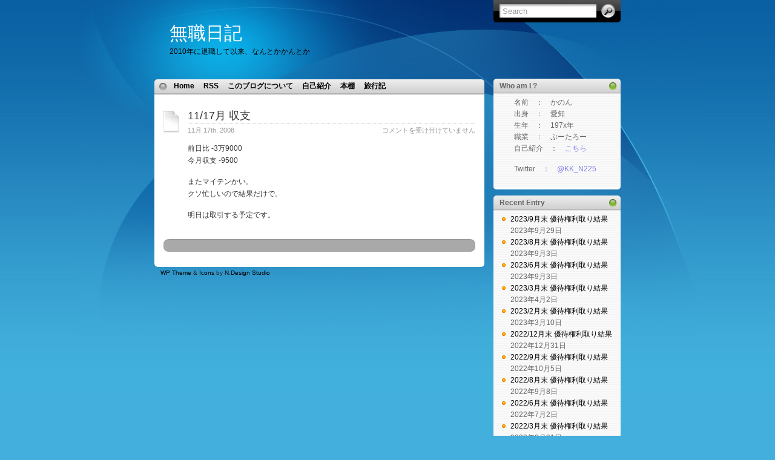

--- FILE ---
content_type: text/html; charset=UTF-8
request_url: http://kk-jp.net/2008/11/17/
body_size: 43141
content:
<!DOCTYPE html PUBLIC "-//W3C//DTD XHTML 1.0 Transitional//EN" "http://www.w3.org/TR/xhtml1/DTD/xhtml1-transitional.dtd">
<html xmlns="http://www.w3.org/1999/xhtml">

<head profile="http://gmpg.org/xfn/11">
<meta http-equiv="Content-Type" content="text/html; charset=UTF-8" />

<title>  2008  11月  17</title>

<meta name="generator" content="WordPress 6.2.8" /> <!-- leave this for stats -->

<link rel="stylesheet" href="http://kk-jp.net/wp-content/themes/itheme/style.css" type="text/css" media="all" />
<link rel="stylesheet" href="http://kk-jp.net/wp-content/themes/itheme/print.css" type="text/css" media="print" />

<!-- Sidebar docking boxes (dbx) by Brothercake - http://www.brothercake.com/ -->
<script type="text/javascript" src="http://kk-jp.net/wp-content/themes/itheme/dbx.js"></script>
<script type="text/javascript" src="http://kk-jp.net/wp-content/themes/itheme/dbx-key.js"></script>
<link rel="stylesheet" type="text/css" href="http://kk-jp.net/wp-content/themes/itheme/dbx.css" media="screen, projection" />

<!--[if lt IE 7]>
<link rel="stylesheet" href="http://kk-jp.net/wp-content/themes/itheme/ie-gif.css" type="text/css" />
<![endif]-->

<link rel="alternate" type="application/rss+xml" title="無職日記 RSS Feed" href="http://kk-jp.net/feed/" />
<link rel="pingback" href="http://kk-jp.net/xmlrpc.php" />

<meta name='robots' content='max-image-preview:large' />
<script type="text/javascript">
window._wpemojiSettings = {"baseUrl":"https:\/\/s.w.org\/images\/core\/emoji\/14.0.0\/72x72\/","ext":".png","svgUrl":"https:\/\/s.w.org\/images\/core\/emoji\/14.0.0\/svg\/","svgExt":".svg","source":{"concatemoji":"http:\/\/kk-jp.net\/wp-includes\/js\/wp-emoji-release.min.js?ver=6.2.8"}};
/*! This file is auto-generated */
!function(e,a,t){var n,r,o,i=a.createElement("canvas"),p=i.getContext&&i.getContext("2d");function s(e,t){p.clearRect(0,0,i.width,i.height),p.fillText(e,0,0);e=i.toDataURL();return p.clearRect(0,0,i.width,i.height),p.fillText(t,0,0),e===i.toDataURL()}function c(e){var t=a.createElement("script");t.src=e,t.defer=t.type="text/javascript",a.getElementsByTagName("head")[0].appendChild(t)}for(o=Array("flag","emoji"),t.supports={everything:!0,everythingExceptFlag:!0},r=0;r<o.length;r++)t.supports[o[r]]=function(e){if(p&&p.fillText)switch(p.textBaseline="top",p.font="600 32px Arial",e){case"flag":return s("\ud83c\udff3\ufe0f\u200d\u26a7\ufe0f","\ud83c\udff3\ufe0f\u200b\u26a7\ufe0f")?!1:!s("\ud83c\uddfa\ud83c\uddf3","\ud83c\uddfa\u200b\ud83c\uddf3")&&!s("\ud83c\udff4\udb40\udc67\udb40\udc62\udb40\udc65\udb40\udc6e\udb40\udc67\udb40\udc7f","\ud83c\udff4\u200b\udb40\udc67\u200b\udb40\udc62\u200b\udb40\udc65\u200b\udb40\udc6e\u200b\udb40\udc67\u200b\udb40\udc7f");case"emoji":return!s("\ud83e\udef1\ud83c\udffb\u200d\ud83e\udef2\ud83c\udfff","\ud83e\udef1\ud83c\udffb\u200b\ud83e\udef2\ud83c\udfff")}return!1}(o[r]),t.supports.everything=t.supports.everything&&t.supports[o[r]],"flag"!==o[r]&&(t.supports.everythingExceptFlag=t.supports.everythingExceptFlag&&t.supports[o[r]]);t.supports.everythingExceptFlag=t.supports.everythingExceptFlag&&!t.supports.flag,t.DOMReady=!1,t.readyCallback=function(){t.DOMReady=!0},t.supports.everything||(n=function(){t.readyCallback()},a.addEventListener?(a.addEventListener("DOMContentLoaded",n,!1),e.addEventListener("load",n,!1)):(e.attachEvent("onload",n),a.attachEvent("onreadystatechange",function(){"complete"===a.readyState&&t.readyCallback()})),(e=t.source||{}).concatemoji?c(e.concatemoji):e.wpemoji&&e.twemoji&&(c(e.twemoji),c(e.wpemoji)))}(window,document,window._wpemojiSettings);
</script>
<style type="text/css">
img.wp-smiley,
img.emoji {
	display: inline !important;
	border: none !important;
	box-shadow: none !important;
	height: 1em !important;
	width: 1em !important;
	margin: 0 0.07em !important;
	vertical-align: -0.1em !important;
	background: none !important;
	padding: 0 !important;
}
</style>
	<link rel='stylesheet' id='wp-block-library-css' href='http://kk-jp.net/wp-includes/css/dist/block-library/style.min.css?ver=6.2.8' type='text/css' media='all' />
<link rel='stylesheet' id='classic-theme-styles-css' href='http://kk-jp.net/wp-includes/css/classic-themes.min.css?ver=6.2.8' type='text/css' media='all' />
<style id='global-styles-inline-css' type='text/css'>
body{--wp--preset--color--black: #000000;--wp--preset--color--cyan-bluish-gray: #abb8c3;--wp--preset--color--white: #ffffff;--wp--preset--color--pale-pink: #f78da7;--wp--preset--color--vivid-red: #cf2e2e;--wp--preset--color--luminous-vivid-orange: #ff6900;--wp--preset--color--luminous-vivid-amber: #fcb900;--wp--preset--color--light-green-cyan: #7bdcb5;--wp--preset--color--vivid-green-cyan: #00d084;--wp--preset--color--pale-cyan-blue: #8ed1fc;--wp--preset--color--vivid-cyan-blue: #0693e3;--wp--preset--color--vivid-purple: #9b51e0;--wp--preset--gradient--vivid-cyan-blue-to-vivid-purple: linear-gradient(135deg,rgba(6,147,227,1) 0%,rgb(155,81,224) 100%);--wp--preset--gradient--light-green-cyan-to-vivid-green-cyan: linear-gradient(135deg,rgb(122,220,180) 0%,rgb(0,208,130) 100%);--wp--preset--gradient--luminous-vivid-amber-to-luminous-vivid-orange: linear-gradient(135deg,rgba(252,185,0,1) 0%,rgba(255,105,0,1) 100%);--wp--preset--gradient--luminous-vivid-orange-to-vivid-red: linear-gradient(135deg,rgba(255,105,0,1) 0%,rgb(207,46,46) 100%);--wp--preset--gradient--very-light-gray-to-cyan-bluish-gray: linear-gradient(135deg,rgb(238,238,238) 0%,rgb(169,184,195) 100%);--wp--preset--gradient--cool-to-warm-spectrum: linear-gradient(135deg,rgb(74,234,220) 0%,rgb(151,120,209) 20%,rgb(207,42,186) 40%,rgb(238,44,130) 60%,rgb(251,105,98) 80%,rgb(254,248,76) 100%);--wp--preset--gradient--blush-light-purple: linear-gradient(135deg,rgb(255,206,236) 0%,rgb(152,150,240) 100%);--wp--preset--gradient--blush-bordeaux: linear-gradient(135deg,rgb(254,205,165) 0%,rgb(254,45,45) 50%,rgb(107,0,62) 100%);--wp--preset--gradient--luminous-dusk: linear-gradient(135deg,rgb(255,203,112) 0%,rgb(199,81,192) 50%,rgb(65,88,208) 100%);--wp--preset--gradient--pale-ocean: linear-gradient(135deg,rgb(255,245,203) 0%,rgb(182,227,212) 50%,rgb(51,167,181) 100%);--wp--preset--gradient--electric-grass: linear-gradient(135deg,rgb(202,248,128) 0%,rgb(113,206,126) 100%);--wp--preset--gradient--midnight: linear-gradient(135deg,rgb(2,3,129) 0%,rgb(40,116,252) 100%);--wp--preset--duotone--dark-grayscale: url('#wp-duotone-dark-grayscale');--wp--preset--duotone--grayscale: url('#wp-duotone-grayscale');--wp--preset--duotone--purple-yellow: url('#wp-duotone-purple-yellow');--wp--preset--duotone--blue-red: url('#wp-duotone-blue-red');--wp--preset--duotone--midnight: url('#wp-duotone-midnight');--wp--preset--duotone--magenta-yellow: url('#wp-duotone-magenta-yellow');--wp--preset--duotone--purple-green: url('#wp-duotone-purple-green');--wp--preset--duotone--blue-orange: url('#wp-duotone-blue-orange');--wp--preset--font-size--small: 13px;--wp--preset--font-size--medium: 20px;--wp--preset--font-size--large: 36px;--wp--preset--font-size--x-large: 42px;--wp--preset--spacing--20: 0.44rem;--wp--preset--spacing--30: 0.67rem;--wp--preset--spacing--40: 1rem;--wp--preset--spacing--50: 1.5rem;--wp--preset--spacing--60: 2.25rem;--wp--preset--spacing--70: 3.38rem;--wp--preset--spacing--80: 5.06rem;--wp--preset--shadow--natural: 6px 6px 9px rgba(0, 0, 0, 0.2);--wp--preset--shadow--deep: 12px 12px 50px rgba(0, 0, 0, 0.4);--wp--preset--shadow--sharp: 6px 6px 0px rgba(0, 0, 0, 0.2);--wp--preset--shadow--outlined: 6px 6px 0px -3px rgba(255, 255, 255, 1), 6px 6px rgba(0, 0, 0, 1);--wp--preset--shadow--crisp: 6px 6px 0px rgba(0, 0, 0, 1);}:where(.is-layout-flex){gap: 0.5em;}body .is-layout-flow > .alignleft{float: left;margin-inline-start: 0;margin-inline-end: 2em;}body .is-layout-flow > .alignright{float: right;margin-inline-start: 2em;margin-inline-end: 0;}body .is-layout-flow > .aligncenter{margin-left: auto !important;margin-right: auto !important;}body .is-layout-constrained > .alignleft{float: left;margin-inline-start: 0;margin-inline-end: 2em;}body .is-layout-constrained > .alignright{float: right;margin-inline-start: 2em;margin-inline-end: 0;}body .is-layout-constrained > .aligncenter{margin-left: auto !important;margin-right: auto !important;}body .is-layout-constrained > :where(:not(.alignleft):not(.alignright):not(.alignfull)){max-width: var(--wp--style--global--content-size);margin-left: auto !important;margin-right: auto !important;}body .is-layout-constrained > .alignwide{max-width: var(--wp--style--global--wide-size);}body .is-layout-flex{display: flex;}body .is-layout-flex{flex-wrap: wrap;align-items: center;}body .is-layout-flex > *{margin: 0;}:where(.wp-block-columns.is-layout-flex){gap: 2em;}.has-black-color{color: var(--wp--preset--color--black) !important;}.has-cyan-bluish-gray-color{color: var(--wp--preset--color--cyan-bluish-gray) !important;}.has-white-color{color: var(--wp--preset--color--white) !important;}.has-pale-pink-color{color: var(--wp--preset--color--pale-pink) !important;}.has-vivid-red-color{color: var(--wp--preset--color--vivid-red) !important;}.has-luminous-vivid-orange-color{color: var(--wp--preset--color--luminous-vivid-orange) !important;}.has-luminous-vivid-amber-color{color: var(--wp--preset--color--luminous-vivid-amber) !important;}.has-light-green-cyan-color{color: var(--wp--preset--color--light-green-cyan) !important;}.has-vivid-green-cyan-color{color: var(--wp--preset--color--vivid-green-cyan) !important;}.has-pale-cyan-blue-color{color: var(--wp--preset--color--pale-cyan-blue) !important;}.has-vivid-cyan-blue-color{color: var(--wp--preset--color--vivid-cyan-blue) !important;}.has-vivid-purple-color{color: var(--wp--preset--color--vivid-purple) !important;}.has-black-background-color{background-color: var(--wp--preset--color--black) !important;}.has-cyan-bluish-gray-background-color{background-color: var(--wp--preset--color--cyan-bluish-gray) !important;}.has-white-background-color{background-color: var(--wp--preset--color--white) !important;}.has-pale-pink-background-color{background-color: var(--wp--preset--color--pale-pink) !important;}.has-vivid-red-background-color{background-color: var(--wp--preset--color--vivid-red) !important;}.has-luminous-vivid-orange-background-color{background-color: var(--wp--preset--color--luminous-vivid-orange) !important;}.has-luminous-vivid-amber-background-color{background-color: var(--wp--preset--color--luminous-vivid-amber) !important;}.has-light-green-cyan-background-color{background-color: var(--wp--preset--color--light-green-cyan) !important;}.has-vivid-green-cyan-background-color{background-color: var(--wp--preset--color--vivid-green-cyan) !important;}.has-pale-cyan-blue-background-color{background-color: var(--wp--preset--color--pale-cyan-blue) !important;}.has-vivid-cyan-blue-background-color{background-color: var(--wp--preset--color--vivid-cyan-blue) !important;}.has-vivid-purple-background-color{background-color: var(--wp--preset--color--vivid-purple) !important;}.has-black-border-color{border-color: var(--wp--preset--color--black) !important;}.has-cyan-bluish-gray-border-color{border-color: var(--wp--preset--color--cyan-bluish-gray) !important;}.has-white-border-color{border-color: var(--wp--preset--color--white) !important;}.has-pale-pink-border-color{border-color: var(--wp--preset--color--pale-pink) !important;}.has-vivid-red-border-color{border-color: var(--wp--preset--color--vivid-red) !important;}.has-luminous-vivid-orange-border-color{border-color: var(--wp--preset--color--luminous-vivid-orange) !important;}.has-luminous-vivid-amber-border-color{border-color: var(--wp--preset--color--luminous-vivid-amber) !important;}.has-light-green-cyan-border-color{border-color: var(--wp--preset--color--light-green-cyan) !important;}.has-vivid-green-cyan-border-color{border-color: var(--wp--preset--color--vivid-green-cyan) !important;}.has-pale-cyan-blue-border-color{border-color: var(--wp--preset--color--pale-cyan-blue) !important;}.has-vivid-cyan-blue-border-color{border-color: var(--wp--preset--color--vivid-cyan-blue) !important;}.has-vivid-purple-border-color{border-color: var(--wp--preset--color--vivid-purple) !important;}.has-vivid-cyan-blue-to-vivid-purple-gradient-background{background: var(--wp--preset--gradient--vivid-cyan-blue-to-vivid-purple) !important;}.has-light-green-cyan-to-vivid-green-cyan-gradient-background{background: var(--wp--preset--gradient--light-green-cyan-to-vivid-green-cyan) !important;}.has-luminous-vivid-amber-to-luminous-vivid-orange-gradient-background{background: var(--wp--preset--gradient--luminous-vivid-amber-to-luminous-vivid-orange) !important;}.has-luminous-vivid-orange-to-vivid-red-gradient-background{background: var(--wp--preset--gradient--luminous-vivid-orange-to-vivid-red) !important;}.has-very-light-gray-to-cyan-bluish-gray-gradient-background{background: var(--wp--preset--gradient--very-light-gray-to-cyan-bluish-gray) !important;}.has-cool-to-warm-spectrum-gradient-background{background: var(--wp--preset--gradient--cool-to-warm-spectrum) !important;}.has-blush-light-purple-gradient-background{background: var(--wp--preset--gradient--blush-light-purple) !important;}.has-blush-bordeaux-gradient-background{background: var(--wp--preset--gradient--blush-bordeaux) !important;}.has-luminous-dusk-gradient-background{background: var(--wp--preset--gradient--luminous-dusk) !important;}.has-pale-ocean-gradient-background{background: var(--wp--preset--gradient--pale-ocean) !important;}.has-electric-grass-gradient-background{background: var(--wp--preset--gradient--electric-grass) !important;}.has-midnight-gradient-background{background: var(--wp--preset--gradient--midnight) !important;}.has-small-font-size{font-size: var(--wp--preset--font-size--small) !important;}.has-medium-font-size{font-size: var(--wp--preset--font-size--medium) !important;}.has-large-font-size{font-size: var(--wp--preset--font-size--large) !important;}.has-x-large-font-size{font-size: var(--wp--preset--font-size--x-large) !important;}
.wp-block-navigation a:where(:not(.wp-element-button)){color: inherit;}
:where(.wp-block-columns.is-layout-flex){gap: 2em;}
.wp-block-pullquote{font-size: 1.5em;line-height: 1.6;}
</style>
<link rel='stylesheet' id='jquery.fancybox-css' href='http://kk-jp.net/wp-content/plugins/fancy-box/jquery.fancybox.css?ver=1.2.6' type='text/css' media='all' />
<link rel='stylesheet' id='fancybox-css' href='http://kk-jp.net/wp-content/plugins/easy-fancybox/fancybox/1.5.4/jquery.fancybox.min.css?ver=6.2.8' type='text/css' media='screen' />
<script type='text/javascript' src='http://kk-jp.net/wp-includes/js/jquery/jquery.min.js?ver=3.6.4' id='jquery-core-js'></script>
<script type='text/javascript' src='http://kk-jp.net/wp-includes/js/jquery/jquery-migrate.min.js?ver=3.4.0' id='jquery-migrate-js'></script>
<script type='text/javascript' src='http://kk-jp.net/wp-content/plugins/fancy-box/jquery.fancybox.js?ver=1.2.6' id='jquery.fancybox-js'></script>
<script type='text/javascript' src='http://kk-jp.net/wp-content/plugins/fancy-box/jquery.easing.js?ver=1.3' id='jquery.easing-js'></script>
<link rel="https://api.w.org/" href="http://kk-jp.net/wp-json/" /><link rel="EditURI" type="application/rsd+xml" title="RSD" href="http://kk-jp.net/xmlrpc.php?rsd" />
<link rel="wlwmanifest" type="application/wlwmanifest+xml" href="http://kk-jp.net/wp-includes/wlwmanifest.xml" />
<meta name="generator" content="WordPress 6.2.8" />
<script type="text/javascript">
  jQuery(document).ready(function($){
    var select = $('a[href$=".bmp"],a[href$=".gif"],a[href$=".jpg"],a[href$=".jpeg"],a[href$=".png"],a[href$=".BMP"],a[href$=".GIF"],a[href$=".JPG"],a[href$=".JPEG"],a[href$=".PNG"]');
    select.attr('rel', 'fancybox');
    select.fancybox();
  });
</script>
</head>
<body>
<div id="page">
  <div id="wrapper">
    <div id="header">
      <h1><a href="http://kk-jp.net">無職日記</a></h1>
      <div class="description">2010年に退職して以来、なんとかかんとか</div>
      <form method="get" id="searchform" action="http://kk-jp.net/">
<div><input type="text" value="Search" name="s" id="s" onfocus="if (this.value == 'Search') {this.value = '';}" onblur="if (this.value == '') {this.value = 'Search';}" />
<input type="submit" id="searchsubmit" value="Go" />
</div>
</form>
    </div><!-- /header -->

    <div id="left-col">
      <div id="nav">
        <ul>
          <li class="page_item "><a href="http://kk-jp.net/" title="Home">Home</a></li>
		  <li class="page_item page-item-2193"><a href="http://kk-jp.net/rss-2/">RSS</a></li>
<li class="page_item page-item-2512"><a href="http://kk-jp.net/about/">このブログについて</a></li>
<li class="page_item page-item-9"><a href="http://kk-jp.net/%e8%87%aa%e5%b7%b1%e7%b4%b9%e4%bb%8b/">自己紹介</a></li>
<li class="page_item page-item-400"><a href="http://kk-jp.net/%e7%a7%81%e3%81%ae%e6%9c%ac%e6%a3%9a/">本棚</a></li>
<li class="page_item page-item-2488 page_item_has_children"><a href="http://kk-jp.net/travel/">旅行記</a></li>
        </ul>
      </div><!-- /nav -->

    	
      <div id="content">

	
		
        <div class="post" id="post-1289">
          <h2><a href="http://kk-jp.net/2008/11/17/1117%e6%9c%88-%e5%8f%8e%e6%94%af/" rel="bookmark" title="Permanent Link to 11/17月 収支">11/17月 収支</a></h2>
          <div class="postdata"><span class="left">11月 17th, 2008</span> <span class="right"><span><span class="screen-reader-text">11/17月 収支 は</span>コメントを受け付けていません</span></span></div>
          <div class="entry">
            <p>前日比 -3万9000<br />今月収支 -9500</p>
<p>またマイテンかい。<br />クソ忙しいので結果だけで。</p>
<p>明日は取引する予定です。</p>
          </div><!--/entry -->
        </div><!--/post -->

				
        <div class="page-nav"> <span class="previous-entries"></span> <span class="next-entries"></span></div><!-- /page nav -->

	
      </div><!--/content -->

      <div id="footer"><a href="http://www.ndesign-studio.com/wp-themes">WP Theme</a> &amp; <a href="http://icondock.com">Icons</a> by <a href="http://www.ndesign-studio.com">N.Design Studio</a></div>
    </div><!--/left-col -->

<div class="dbx-group" id="sidebar">

  <!--sidebox start --><div id="text-2" class="dbx-box widget_text"><h3 class="dbx-handle">Who am I ?</h3><div class="dbx-content">			<div class="textwidget"><p>
　　名前　：　かのん<br>
　　出身　：　愛知<br>
　　生年　：　197x年<br>
　　職業　：　ぷーたろー<br>
　　自己紹介　：　<a href="./?page_id=9"><span style="color: #8080f0;">こちら</span></a>
</p>

<p>
　　Twitter　：　<a href="http://twitter.com/#!/KK_N225"><span style="color: #8080f0;">@KK_N225</span></a>
</p></div>
		</div></div><!--sidebox end -->
		<!--sidebox start --><div id="recent-posts-2" class="dbx-box widget_recent_entries">
		<h3 class="dbx-handle">Recent Entry</h3><div class="dbx-content">
		<ul>
											<li>
					<a href="http://kk-jp.net/2023/09/29/2023-9%e6%9c%88%e6%9c%ab-%e5%84%aa%e5%be%85%e6%a8%a9%e5%88%a9%e5%8f%96%e3%82%8a%e7%b5%90%e6%9e%9c/">2023/9月末 優待権利取り結果</a>
											<span class="post-date">2023年9月29日</span>
									</li>
											<li>
					<a href="http://kk-jp.net/2023/09/03/2023-8%e6%9c%88%e6%9c%ab-%e5%84%aa%e5%be%85%e6%a8%a9%e5%88%a9%e5%8f%96%e3%82%8a%e7%b5%90%e6%9e%9c/">2023/8月末 優待権利取り結果</a>
											<span class="post-date">2023年9月3日</span>
									</li>
											<li>
					<a href="http://kk-jp.net/2023/09/03/2023-6%e6%9c%88%e6%9c%ab-%e5%84%aa%e5%be%85%e6%a8%a9%e5%88%a9%e5%8f%96%e3%82%8a%e7%b5%90%e6%9e%9c/">2023/6月末 優待権利取り結果</a>
											<span class="post-date">2023年9月3日</span>
									</li>
											<li>
					<a href="http://kk-jp.net/2023/04/02/2023-3%e6%9c%88%e6%9c%ab-%e5%84%aa%e5%be%85%e6%a8%a9%e5%88%a9%e5%8f%96%e3%82%8a%e7%b5%90%e6%9e%9c/">2023/3月末 優待権利取り結果</a>
											<span class="post-date">2023年4月2日</span>
									</li>
											<li>
					<a href="http://kk-jp.net/2023/03/10/2023-2%e6%9c%88%e6%9c%ab-%e5%84%aa%e5%be%85%e6%a8%a9%e5%88%a9%e5%8f%96%e3%82%8a%e7%b5%90%e6%9e%9c/">2023/2月末 優待権利取り結果</a>
											<span class="post-date">2023年3月10日</span>
									</li>
											<li>
					<a href="http://kk-jp.net/2022/12/31/2022-12%e6%9c%88%e6%9c%ab-%e5%84%aa%e5%be%85%e6%a8%a9%e5%88%a9%e5%8f%96%e3%82%8a%e7%b5%90%e6%9e%9c/">2022/12月末 優待権利取り結果</a>
											<span class="post-date">2022年12月31日</span>
									</li>
											<li>
					<a href="http://kk-jp.net/2022/10/05/2022-9%e6%9c%88%e6%9c%ab-%e5%84%aa%e5%be%85%e6%a8%a9%e5%88%a9%e5%8f%96%e3%82%8a%e7%b5%90%e6%9e%9c/">2022/9月末 優待権利取り結果</a>
											<span class="post-date">2022年10月5日</span>
									</li>
											<li>
					<a href="http://kk-jp.net/2022/09/08/2022-8%e6%9c%88%e6%9c%ab-%e5%84%aa%e5%be%85%e6%a8%a9%e5%88%a9%e5%8f%96%e3%82%8a%e7%b5%90%e6%9e%9c/">2022/8月末 優待権利取り結果</a>
											<span class="post-date">2022年9月8日</span>
									</li>
											<li>
					<a href="http://kk-jp.net/2022/07/02/2022-6%e6%9c%88%e6%9c%ab-%e5%84%aa%e5%be%85%e6%a8%a9%e5%88%a9%e5%8f%96%e3%82%8a%e7%b5%90%e6%9e%9c/">2022/6月末 優待権利取り結果</a>
											<span class="post-date">2022年7月2日</span>
									</li>
											<li>
					<a href="http://kk-jp.net/2022/03/31/2022-3%e6%9c%88%e6%9c%ab-%e5%84%aa%e5%be%85%e6%a8%a9%e5%88%a9%e5%8f%96%e3%82%8a%e7%b5%90%e6%9e%9c/">2022/3月末 優待権利取り結果</a>
											<span class="post-date">2022年3月31日</span>
									</li>
											<li>
					<a href="http://kk-jp.net/2022/02/25/2022-2%e6%9c%88%e6%9c%ab-%e5%84%aa%e5%be%85%e6%a8%a9%e5%88%a9%e5%8f%96%e3%82%8a%e7%b5%90%e6%9e%9c/">2022/2月末 優待権利取り結果</a>
											<span class="post-date">2022年2月25日</span>
									</li>
											<li>
					<a href="http://kk-jp.net/2021/12/30/2021-12%e6%9c%88%e6%9c%ab-%e5%84%aa%e5%be%85%e6%a8%a9%e5%88%a9%e5%8f%96%e3%82%8a%e7%b5%90%e6%9e%9c/">2021/12月末 優待権利取り結果</a>
											<span class="post-date">2021年12月30日</span>
									</li>
											<li>
					<a href="http://kk-jp.net/2021/09/30/2021-9%e6%9c%88%e6%9c%ab-%e5%84%aa%e5%be%85%e6%a8%a9%e5%88%a9%e5%8f%96%e3%82%8a%e7%b5%90%e6%9e%9c/">2021/9月末 優待権利取り結果</a>
											<span class="post-date">2021年9月30日</span>
									</li>
											<li>
					<a href="http://kk-jp.net/2021/09/04/2021-8%e6%9c%88%e6%9c%ab-%e5%84%aa%e5%be%85%e6%a8%a9%e5%88%a9%e5%8f%96%e3%82%8a%e7%b5%90%e6%9e%9c/">2021/8月末 優待権利取り結果</a>
											<span class="post-date">2021年9月4日</span>
									</li>
											<li>
					<a href="http://kk-jp.net/2021/06/30/2021-6%e6%9c%88%e6%9c%ab-%e5%84%aa%e5%be%85%e6%a8%a9%e5%88%a9%e5%8f%96%e3%82%8a%e7%b5%90%e6%9e%9c/">2021/6月末 優待権利取り結果</a>
											<span class="post-date">2021年6月30日</span>
									</li>
					</ul>

		</div></div><!--sidebox end --><!--sidebox start --><div id="categories-2" class="dbx-box widget_categories"><h3 class="dbx-handle">Category</h3><div class="dbx-content">
			<ul>
					<li class="cat-item cat-item-2"><a href="http://kk-jp.net/category/%e6%97%a5%e3%80%85%e3%83%a1%e3%83%a2%e5%8f%8e%e6%94%af%e3%83%a1%e3%83%a2/">日々収支メモ</a> (1,039)
</li>
	<li class="cat-item cat-item-3"><a href="http://kk-jp.net/category/%e6%9c%88%e5%88%a5%e5%8f%8e%e6%94%af/">月間収支メモ</a> (64)
</li>
	<li class="cat-item cat-item-1"><a href="http://kk-jp.net/category/%e6%9c%aa%e5%88%86%e9%a1%9e/">未分類</a> (5)
</li>
	<li class="cat-item cat-item-4"><a href="http://kk-jp.net/category/%e6%a0%aa%e4%b8%bb%e5%84%aa%e5%be%85/">株主優待</a> (123)
</li>
	<li class="cat-item cat-item-5"><a href="http://kk-jp.net/category/%e9%9b%91%e5%a4%9a/">雑多</a> (328)
<ul class='children'>
	<li class="cat-item cat-item-6"><a href="http://kk-jp.net/category/%e9%9b%91%e5%a4%9a/iphoneipod-touch/">iPhone/iPod touch</a> (16)
</li>
	<li class="cat-item cat-item-7"><a href="http://kk-jp.net/category/%e9%9b%91%e5%a4%9a/ipo/">IPO</a> (29)
</li>
	<li class="cat-item cat-item-8"><a href="http://kk-jp.net/category/%e9%9b%91%e5%a4%9a/pc/">PC</a> (15)
</li>
	<li class="cat-item cat-item-9"><a href="http://kk-jp.net/category/%e9%9b%91%e5%a4%9a/twitter/">twitter</a> (7)
</li>
	<li class="cat-item cat-item-10"><a href="http://kk-jp.net/category/%e9%9b%91%e5%a4%9a/wordpress/">WordPress</a> (5)
</li>
	<li class="cat-item cat-item-11"><a href="http://kk-jp.net/category/%e9%9b%91%e5%a4%9a/%e3%82%82%e3%82%82%e3%82%af%e3%83%ad/">ももクロ</a> (6)
</li>
	<li class="cat-item cat-item-12"><a href="http://kk-jp.net/category/%e9%9b%91%e5%a4%9a/%e3%82%b9%e3%83%ad%e3%83%83%e3%83%88%e3%83%a1%e3%83%a2/">スロットメモ</a> (49)
</li>
	<li class="cat-item cat-item-13"><a href="http://kk-jp.net/category/%e9%9b%91%e5%a4%9a/%e3%83%88%e3%83%ac%e3%83%bc%e3%83%89%e7%a0%94%e7%a9%b6/">トレード研究</a> (2)
</li>
	<li class="cat-item cat-item-14"><a href="http://kk-jp.net/category/%e9%9b%91%e5%a4%9a/%e3%83%ac%e3%83%b3%e3%82%bf%e3%83%ab%e3%82%b5%e3%83%bc%e3%83%90/">レンタルサーバ</a> (3)
</li>
	<li class="cat-item cat-item-15"><a href="http://kk-jp.net/category/%e9%9b%91%e5%a4%9a/%e4%bc%9a%e7%a4%be%e8%be%9e%e3%82%81%e3%81%be%e3%81%99%e7%9a%84%e3%81%aa%e8%a9%b1/">会社辞めます的な話</a> (9)
</li>
	<li class="cat-item cat-item-16"><a href="http://kk-jp.net/category/%e9%9b%91%e5%a4%9a/%e6%94%bf%e6%b2%bb%e7%b5%8c%e6%b8%88/">政治経済</a> (10)
</li>
	<li class="cat-item cat-item-17"><a href="http://kk-jp.net/category/%e9%9b%91%e5%a4%9a/%e6%97%85%e8%a1%8c/">旅行</a> (16)
</li>
	<li class="cat-item cat-item-18"><a href="http://kk-jp.net/category/%e9%9b%91%e5%a4%9a/%e6%9b%b8%e8%a9%95/">書評</a> (8)
</li>
	<li class="cat-item cat-item-19"><a href="http://kk-jp.net/category/%e9%9b%91%e5%a4%9a/%e6%b5%b7%e5%a4%96%e5%87%ba%e5%bc%b5/">海外出張</a> (71)
</li>
	<li class="cat-item cat-item-20"><a href="http://kk-jp.net/category/%e9%9b%91%e5%a4%9a/%e6%b5%b7%e5%a4%96%e6%94%be%e6%b5%aa/">海外放浪</a> (87)
</li>
	<li class="cat-item cat-item-21"><a href="http://kk-jp.net/category/%e9%9b%91%e5%a4%9a/%e8%b5%b7%e6%a5%ad/">起業</a> (6)
</li>
</ul>
</li>
			</ul>

			</div></div><!--sidebox end --><!--sidebox start --><div id="calendar-2" class="dbx-box widget_calendar"><h3 class="dbx-handle">Calendar</h3><div class="dbx-content"><div id="calendar_wrap" class="calendar_wrap"><table id="wp-calendar" class="wp-calendar-table">
	<caption>2008年11月</caption>
	<thead>
	<tr>
		<th scope="col" title="月曜日">月</th>
		<th scope="col" title="火曜日">火</th>
		<th scope="col" title="水曜日">水</th>
		<th scope="col" title="木曜日">木</th>
		<th scope="col" title="金曜日">金</th>
		<th scope="col" title="土曜日">土</th>
		<th scope="col" title="日曜日">日</th>
	</tr>
	</thead>
	<tbody>
	<tr>
		<td colspan="5" class="pad">&nbsp;</td><td>1</td><td>2</td>
	</tr>
	<tr>
		<td>3</td><td><a href="http://kk-jp.net/2008/11/04/" aria-label="2008年11月4日 に投稿を公開">4</a></td><td><a href="http://kk-jp.net/2008/11/05/" aria-label="2008年11月5日 に投稿を公開">5</a></td><td><a href="http://kk-jp.net/2008/11/06/" aria-label="2008年11月6日 に投稿を公開">6</a></td><td><a href="http://kk-jp.net/2008/11/07/" aria-label="2008年11月7日 に投稿を公開">7</a></td><td>8</td><td>9</td>
	</tr>
	<tr>
		<td><a href="http://kk-jp.net/2008/11/10/" aria-label="2008年11月10日 に投稿を公開">10</a></td><td><a href="http://kk-jp.net/2008/11/11/" aria-label="2008年11月11日 に投稿を公開">11</a></td><td><a href="http://kk-jp.net/2008/11/12/" aria-label="2008年11月12日 に投稿を公開">12</a></td><td><a href="http://kk-jp.net/2008/11/13/" aria-label="2008年11月13日 に投稿を公開">13</a></td><td><a href="http://kk-jp.net/2008/11/14/" aria-label="2008年11月14日 に投稿を公開">14</a></td><td>15</td><td>16</td>
	</tr>
	<tr>
		<td><a href="http://kk-jp.net/2008/11/17/" aria-label="2008年11月17日 に投稿を公開">17</a></td><td><a href="http://kk-jp.net/2008/11/18/" aria-label="2008年11月18日 に投稿を公開">18</a></td><td><a href="http://kk-jp.net/2008/11/19/" aria-label="2008年11月19日 に投稿を公開">19</a></td><td><a href="http://kk-jp.net/2008/11/20/" aria-label="2008年11月20日 に投稿を公開">20</a></td><td><a href="http://kk-jp.net/2008/11/21/" aria-label="2008年11月21日 に投稿を公開">21</a></td><td>22</td><td>23</td>
	</tr>
	<tr>
		<td>24</td><td><a href="http://kk-jp.net/2008/11/25/" aria-label="2008年11月25日 に投稿を公開">25</a></td><td><a href="http://kk-jp.net/2008/11/26/" aria-label="2008年11月26日 に投稿を公開">26</a></td><td><a href="http://kk-jp.net/2008/11/27/" aria-label="2008年11月27日 に投稿を公開">27</a></td><td>28</td><td><a href="http://kk-jp.net/2008/11/29/" aria-label="2008年11月29日 に投稿を公開">29</a></td><td>30</td>
	</tr>
	</tbody>
	</table><nav aria-label="前と次の月" class="wp-calendar-nav">
		<span class="wp-calendar-nav-prev"><a href="http://kk-jp.net/2008/10/">&laquo; 10月</a></span>
		<span class="pad">&nbsp;</span>
		<span class="wp-calendar-nav-next"><a href="http://kk-jp.net/2008/12/">12月 &raquo;</a></span>
	</nav></div></div></div><!--sidebox end --><!--sidebox start --><div id="archives-3" class="dbx-box widget_archive"><h3 class="dbx-handle">Monthly Archive</h3><div class="dbx-content">		<label class="screen-reader-text" for="archives-dropdown-3">Monthly Archive</label>
		<select id="archives-dropdown-3" name="archive-dropdown">
			
			<option value="">月を選択</option>
				<option value='http://kk-jp.net/2023/09/'> 2023年9月 &nbsp;(3)</option>
	<option value='http://kk-jp.net/2023/04/'> 2023年4月 &nbsp;(1)</option>
	<option value='http://kk-jp.net/2023/03/'> 2023年3月 &nbsp;(1)</option>
	<option value='http://kk-jp.net/2022/12/'> 2022年12月 &nbsp;(1)</option>
	<option value='http://kk-jp.net/2022/10/'> 2022年10月 &nbsp;(1)</option>
	<option value='http://kk-jp.net/2022/09/'> 2022年9月 &nbsp;(1)</option>
	<option value='http://kk-jp.net/2022/07/'> 2022年7月 &nbsp;(1)</option>
	<option value='http://kk-jp.net/2022/03/'> 2022年3月 &nbsp;(1)</option>
	<option value='http://kk-jp.net/2022/02/'> 2022年2月 &nbsp;(1)</option>
	<option value='http://kk-jp.net/2021/12/'> 2021年12月 &nbsp;(1)</option>
	<option value='http://kk-jp.net/2021/09/'> 2021年9月 &nbsp;(2)</option>
	<option value='http://kk-jp.net/2021/06/'> 2021年6月 &nbsp;(1)</option>
	<option value='http://kk-jp.net/2021/04/'> 2021年4月 &nbsp;(1)</option>
	<option value='http://kk-jp.net/2021/02/'> 2021年2月 &nbsp;(1)</option>
	<option value='http://kk-jp.net/2020/12/'> 2020年12月 &nbsp;(1)</option>
	<option value='http://kk-jp.net/2020/10/'> 2020年10月 &nbsp;(1)</option>
	<option value='http://kk-jp.net/2020/08/'> 2020年8月 &nbsp;(1)</option>
	<option value='http://kk-jp.net/2020/07/'> 2020年7月 &nbsp;(1)</option>
	<option value='http://kk-jp.net/2020/03/'> 2020年3月 &nbsp;(1)</option>
	<option value='http://kk-jp.net/2020/02/'> 2020年2月 &nbsp;(1)</option>
	<option value='http://kk-jp.net/2019/12/'> 2019年12月 &nbsp;(1)</option>
	<option value='http://kk-jp.net/2019/09/'> 2019年9月 &nbsp;(1)</option>
	<option value='http://kk-jp.net/2019/08/'> 2019年8月 &nbsp;(1)</option>
	<option value='http://kk-jp.net/2019/06/'> 2019年6月 &nbsp;(1)</option>
	<option value='http://kk-jp.net/2019/03/'> 2019年3月 &nbsp;(1)</option>
	<option value='http://kk-jp.net/2019/02/'> 2019年2月 &nbsp;(1)</option>
	<option value='http://kk-jp.net/2018/12/'> 2018年12月 &nbsp;(1)</option>
	<option value='http://kk-jp.net/2018/09/'> 2018年9月 &nbsp;(1)</option>
	<option value='http://kk-jp.net/2018/08/'> 2018年8月 &nbsp;(1)</option>
	<option value='http://kk-jp.net/2018/06/'> 2018年6月 &nbsp;(2)</option>
	<option value='http://kk-jp.net/2018/03/'> 2018年3月 &nbsp;(1)</option>
	<option value='http://kk-jp.net/2018/02/'> 2018年2月 &nbsp;(1)</option>
	<option value='http://kk-jp.net/2017/12/'> 2017年12月 &nbsp;(1)</option>
	<option value='http://kk-jp.net/2017/09/'> 2017年9月 &nbsp;(2)</option>
	<option value='http://kk-jp.net/2017/07/'> 2017年7月 &nbsp;(1)</option>
	<option value='http://kk-jp.net/2017/03/'> 2017年3月 &nbsp;(2)</option>
	<option value='http://kk-jp.net/2017/02/'> 2017年2月 &nbsp;(1)</option>
	<option value='http://kk-jp.net/2016/12/'> 2016年12月 &nbsp;(1)</option>
	<option value='http://kk-jp.net/2016/10/'> 2016年10月 &nbsp;(1)</option>
	<option value='http://kk-jp.net/2016/09/'> 2016年9月 &nbsp;(2)</option>
	<option value='http://kk-jp.net/2016/08/'> 2016年8月 &nbsp;(2)</option>
	<option value='http://kk-jp.net/2016/06/'> 2016年6月 &nbsp;(3)</option>
	<option value='http://kk-jp.net/2016/03/'> 2016年3月 &nbsp;(2)</option>
	<option value='http://kk-jp.net/2016/02/'> 2016年2月 &nbsp;(2)</option>
	<option value='http://kk-jp.net/2015/12/'> 2015年12月 &nbsp;(2)</option>
	<option value='http://kk-jp.net/2015/11/'> 2015年11月 &nbsp;(1)</option>
	<option value='http://kk-jp.net/2015/10/'> 2015年10月 &nbsp;(1)</option>
	<option value='http://kk-jp.net/2015/09/'> 2015年9月 &nbsp;(2)</option>
	<option value='http://kk-jp.net/2015/08/'> 2015年8月 &nbsp;(2)</option>
	<option value='http://kk-jp.net/2015/07/'> 2015年7月 &nbsp;(2)</option>
	<option value='http://kk-jp.net/2015/06/'> 2015年6月 &nbsp;(2)</option>
	<option value='http://kk-jp.net/2015/03/'> 2015年3月 &nbsp;(3)</option>
	<option value='http://kk-jp.net/2014/12/'> 2014年12月 &nbsp;(2)</option>
	<option value='http://kk-jp.net/2014/09/'> 2014年9月 &nbsp;(2)</option>
	<option value='http://kk-jp.net/2014/08/'> 2014年8月 &nbsp;(2)</option>
	<option value='http://kk-jp.net/2014/06/'> 2014年6月 &nbsp;(4)</option>
	<option value='http://kk-jp.net/2014/05/'> 2014年5月 &nbsp;(2)</option>
	<option value='http://kk-jp.net/2014/03/'> 2014年3月 &nbsp;(5)</option>
	<option value='http://kk-jp.net/2014/02/'> 2014年2月 &nbsp;(4)</option>
	<option value='http://kk-jp.net/2014/01/'> 2014年1月 &nbsp;(1)</option>
	<option value='http://kk-jp.net/2013/12/'> 2013年12月 &nbsp;(4)</option>
	<option value='http://kk-jp.net/2013/11/'> 2013年11月 &nbsp;(2)</option>
	<option value='http://kk-jp.net/2013/10/'> 2013年10月 &nbsp;(3)</option>
	<option value='http://kk-jp.net/2013/09/'> 2013年9月 &nbsp;(5)</option>
	<option value='http://kk-jp.net/2013/08/'> 2013年8月 &nbsp;(3)</option>
	<option value='http://kk-jp.net/2013/07/'> 2013年7月 &nbsp;(4)</option>
	<option value='http://kk-jp.net/2013/06/'> 2013年6月 &nbsp;(5)</option>
	<option value='http://kk-jp.net/2013/05/'> 2013年5月 &nbsp;(4)</option>
	<option value='http://kk-jp.net/2013/04/'> 2013年4月 &nbsp;(7)</option>
	<option value='http://kk-jp.net/2013/03/'> 2013年3月 &nbsp;(9)</option>
	<option value='http://kk-jp.net/2013/02/'> 2013年2月 &nbsp;(11)</option>
	<option value='http://kk-jp.net/2013/01/'> 2013年1月 &nbsp;(10)</option>
	<option value='http://kk-jp.net/2012/12/'> 2012年12月 &nbsp;(13)</option>
	<option value='http://kk-jp.net/2012/11/'> 2012年11月 &nbsp;(15)</option>
	<option value='http://kk-jp.net/2012/10/'> 2012年10月 &nbsp;(15)</option>
	<option value='http://kk-jp.net/2012/09/'> 2012年9月 &nbsp;(17)</option>
	<option value='http://kk-jp.net/2012/08/'> 2012年8月 &nbsp;(22)</option>
	<option value='http://kk-jp.net/2012/07/'> 2012年7月 &nbsp;(21)</option>
	<option value='http://kk-jp.net/2012/06/'> 2012年6月 &nbsp;(21)</option>
	<option value='http://kk-jp.net/2012/05/'> 2012年5月 &nbsp;(23)</option>
	<option value='http://kk-jp.net/2012/04/'> 2012年4月 &nbsp;(22)</option>
	<option value='http://kk-jp.net/2012/03/'> 2012年3月 &nbsp;(23)</option>
	<option value='http://kk-jp.net/2012/02/'> 2012年2月 &nbsp;(22)</option>
	<option value='http://kk-jp.net/2012/01/'> 2012年1月 &nbsp;(28)</option>
	<option value='http://kk-jp.net/2011/12/'> 2011年12月 &nbsp;(25)</option>
	<option value='http://kk-jp.net/2011/11/'> 2011年11月 &nbsp;(20)</option>
	<option value='http://kk-jp.net/2011/10/'> 2011年10月 &nbsp;(21)</option>
	<option value='http://kk-jp.net/2011/09/'> 2011年9月 &nbsp;(22)</option>
	<option value='http://kk-jp.net/2011/08/'> 2011年8月 &nbsp;(23)</option>
	<option value='http://kk-jp.net/2011/07/'> 2011年7月 &nbsp;(22)</option>
	<option value='http://kk-jp.net/2011/06/'> 2011年6月 &nbsp;(22)</option>
	<option value='http://kk-jp.net/2011/05/'> 2011年5月 &nbsp;(31)</option>
	<option value='http://kk-jp.net/2011/04/'> 2011年4月 &nbsp;(22)</option>
	<option value='http://kk-jp.net/2011/03/'> 2011年3月 &nbsp;(24)</option>
	<option value='http://kk-jp.net/2011/02/'> 2011年2月 &nbsp;(20)</option>
	<option value='http://kk-jp.net/2011/01/'> 2011年1月 &nbsp;(21)</option>
	<option value='http://kk-jp.net/2010/12/'> 2010年12月 &nbsp;(23)</option>
	<option value='http://kk-jp.net/2010/11/'> 2010年11月 &nbsp;(20)</option>
	<option value='http://kk-jp.net/2010/10/'> 2010年10月 &nbsp;(21)</option>
	<option value='http://kk-jp.net/2010/09/'> 2010年9月 &nbsp;(26)</option>
	<option value='http://kk-jp.net/2010/08/'> 2010年8月 &nbsp;(34)</option>
	<option value='http://kk-jp.net/2010/07/'> 2010年7月 &nbsp;(23)</option>
	<option value='http://kk-jp.net/2010/06/'> 2010年6月 &nbsp;(27)</option>
	<option value='http://kk-jp.net/2010/05/'> 2010年5月 &nbsp;(30)</option>
	<option value='http://kk-jp.net/2010/04/'> 2010年4月 &nbsp;(21)</option>
	<option value='http://kk-jp.net/2010/03/'> 2010年3月 &nbsp;(23)</option>
	<option value='http://kk-jp.net/2010/02/'> 2010年2月 &nbsp;(3)</option>
	<option value='http://kk-jp.net/2010/01/'> 2010年1月 &nbsp;(10)</option>
	<option value='http://kk-jp.net/2009/12/'> 2009年12月 &nbsp;(8)</option>
	<option value='http://kk-jp.net/2009/11/'> 2009年11月 &nbsp;(7)</option>
	<option value='http://kk-jp.net/2009/10/'> 2009年10月 &nbsp;(19)</option>
	<option value='http://kk-jp.net/2009/09/'> 2009年9月 &nbsp;(25)</option>
	<option value='http://kk-jp.net/2009/08/'> 2009年8月 &nbsp;(19)</option>
	<option value='http://kk-jp.net/2009/07/'> 2009年7月 &nbsp;(24)</option>
	<option value='http://kk-jp.net/2009/06/'> 2009年6月 &nbsp;(21)</option>
	<option value='http://kk-jp.net/2009/05/'> 2009年5月 &nbsp;(19)</option>
	<option value='http://kk-jp.net/2009/04/'> 2009年4月 &nbsp;(25)</option>
	<option value='http://kk-jp.net/2009/03/'> 2009年3月 &nbsp;(16)</option>
	<option value='http://kk-jp.net/2009/02/'> 2009年2月 &nbsp;(20)</option>
	<option value='http://kk-jp.net/2009/01/'> 2009年1月 &nbsp;(21)</option>
	<option value='http://kk-jp.net/2008/12/'> 2008年12月 &nbsp;(24)</option>
	<option value='http://kk-jp.net/2008/11/' selected='selected'> 2008年11月 &nbsp;(18)</option>
	<option value='http://kk-jp.net/2008/10/'> 2008年10月 &nbsp;(24)</option>
	<option value='http://kk-jp.net/2008/09/'> 2008年9月 &nbsp;(21)</option>
	<option value='http://kk-jp.net/2008/08/'> 2008年8月 &nbsp;(22)</option>
	<option value='http://kk-jp.net/2008/07/'> 2008年7月 &nbsp;(23)</option>
	<option value='http://kk-jp.net/2008/06/'> 2008年6月 &nbsp;(7)</option>
	<option value='http://kk-jp.net/2008/05/'> 2008年5月 &nbsp;(10)</option>

		</select>

<script type="text/javascript">
/* <![CDATA[ */
(function() {
	var dropdown = document.getElementById( "archives-dropdown-3" );
	function onSelectChange() {
		if ( dropdown.options[ dropdown.selectedIndex ].value !== '' ) {
			document.location.href = this.options[ this.selectedIndex ].value;
		}
	}
	dropdown.onchange = onSelectChange;
})();
/* ]]> */
</script>
			</div></div><!--sidebox end -->      <!--sidebox start -->
      <div id="links" class="dbx-box">
        <h3 class="dbx-handle">リンク</h3>
        <div class="dbx-content">
          <ul>
                      </ul>
        </div>
      </div>
      <!--sidebox end --><!--sidebox start --><div id="meta-2" class="dbx-box widget_meta"><h3 class="dbx-handle">メタ情報</h3><div class="dbx-content">
		<ul>
						<li><a href="http://kk-jp.net/wp-login.php">ログイン</a></li>
			<li><a href="http://kk-jp.net/feed/">投稿フィード</a></li>
			<li><a href="http://kk-jp.net/comments/feed/">コメントフィード</a></li>

			<li><a href="https://ja.wordpress.org/">WordPress.org</a></li>
		</ul>

		</div></div><!--sidebox end -->
</div><!--/sidebar -->
    <hr class="hidden" />

  </div><!--/wrapper -->

</div><!--/page -->

<script type='text/javascript' src='http://kk-jp.net/wp-content/plugins/easy-fancybox/fancybox/1.5.4/jquery.fancybox.min.js?ver=6.2.8' id='jquery-fancybox-js'></script>
<script type='text/javascript' id='jquery-fancybox-js-after'>
var fb_timeout, fb_opts={'overlayShow':true,'hideOnOverlayClick':true,'showCloseButton':true,'margin':20,'enableEscapeButton':true,'autoScale':true };
if(typeof easy_fancybox_handler==='undefined'){
var easy_fancybox_handler=function(){
jQuery([".nolightbox","a.wp-block-fileesc_html__button","a.pin-it-button","a[href*='pinterest.com\/pin\/create']","a[href*='facebook.com\/share']","a[href*='twitter.com\/share']"].join(',')).addClass('nofancybox');
jQuery('a.fancybox-close').on('click',function(e){e.preventDefault();jQuery.fancybox.close()});
/* IMG */
var fb_IMG_select=jQuery('a[href*=".jpg" i]:not(.nofancybox,li.nofancybox>a),area[href*=".jpg" i]:not(.nofancybox),a[href*=".png" i]:not(.nofancybox,li.nofancybox>a),area[href*=".png" i]:not(.nofancybox),a[href*=".webp" i]:not(.nofancybox,li.nofancybox>a),area[href*=".webp" i]:not(.nofancybox)');
fb_IMG_select.addClass('fancybox image');
var fb_IMG_sections=jQuery('.gallery,.wp-block-gallery,.tiled-gallery,.wp-block-jetpack-tiled-gallery');
fb_IMG_sections.each(function(){jQuery(this).find(fb_IMG_select).attr('rel','gallery-'+fb_IMG_sections.index(this));});
jQuery('a.fancybox,area.fancybox,.fancybox>a').each(function(){jQuery(this).fancybox(jQuery.extend(true,{},fb_opts,{'transitionIn':'elastic','transitionOut':'elastic','opacity':false,'hideOnContentClick':false,'titleShow':true,'titlePosition':'over','titleFromAlt':true,'showNavArrows':true,'enableKeyboardNav':true,'cyclic':false}))});
};};
var easy_fancybox_auto=function(){setTimeout(function(){jQuery('a#fancybox-auto,#fancybox-auto>a').first().trigger('click')},1000);};
jQuery(easy_fancybox_handler);jQuery(document).on('post-load',easy_fancybox_handler);
jQuery(easy_fancybox_auto);
</script>
<script type='text/javascript' src='http://kk-jp.net/wp-content/plugins/easy-fancybox/vendor/jquery.easing.min.js?ver=1.4.1' id='jquery-easing-js'></script>
<script type='text/javascript' src='http://kk-jp.net/wp-content/plugins/easy-fancybox/vendor/jquery.mousewheel.min.js?ver=3.1.13' id='jquery-mousewheel-js'></script>
</body>
</html>